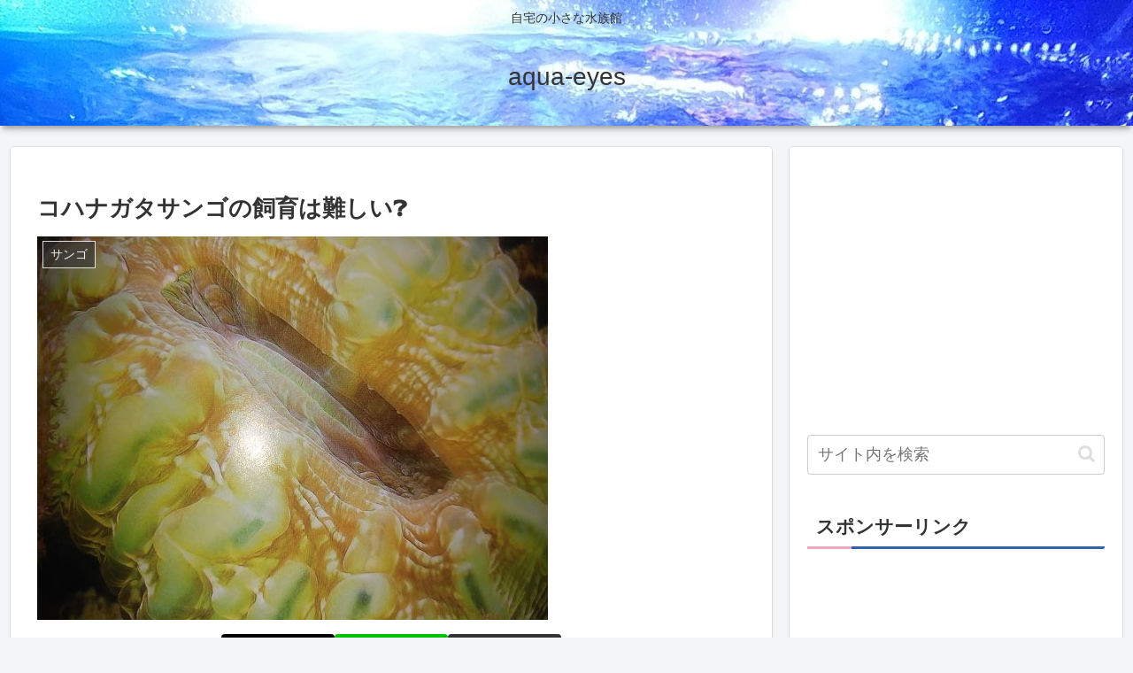

--- FILE ---
content_type: text/html; charset=utf-8
request_url: https://www.google.com/recaptcha/api2/aframe
body_size: 267
content:
<!DOCTYPE HTML><html><head><meta http-equiv="content-type" content="text/html; charset=UTF-8"></head><body><script nonce="fmfk2SVPZ-9_DLaVoSTVyA">/** Anti-fraud and anti-abuse applications only. See google.com/recaptcha */ try{var clients={'sodar':'https://pagead2.googlesyndication.com/pagead/sodar?'};window.addEventListener("message",function(a){try{if(a.source===window.parent){var b=JSON.parse(a.data);var c=clients[b['id']];if(c){var d=document.createElement('img');d.src=c+b['params']+'&rc='+(localStorage.getItem("rc::a")?sessionStorage.getItem("rc::b"):"");window.document.body.appendChild(d);sessionStorage.setItem("rc::e",parseInt(sessionStorage.getItem("rc::e")||0)+1);localStorage.setItem("rc::h",'1769008995020');}}}catch(b){}});window.parent.postMessage("_grecaptcha_ready", "*");}catch(b){}</script></body></html>